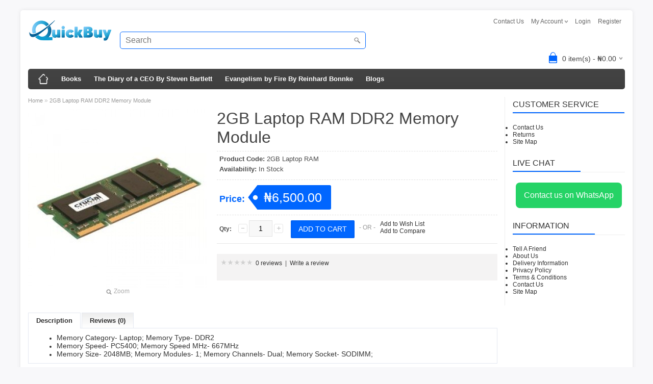

--- FILE ---
content_type: text/html; charset=utf-8
request_url: http://quickbuyservices.com/2GB-Laptop-RAM-DDR2
body_size: 6847
content:
<!DOCTYPE html>
<html dir="ltr" lang="en">
<head>
<meta charset="UTF-8" />
<title>2GB Laptop RAM DDR2 Memory Module</title>
<base href="http://quickbuyservices.com/" />
<meta name="description" content="Memory Category- Laptop; Memory Type- DDR2
 
  Memory Speed- PC5400; Memory Speed MHz- 667MHz
 
  Memory Size- 2048MB; Memory Modules- 1; Memory Channels- Dual; Memory S" />
<meta name="keywords" content="2GB Laptop RAM DDR2" />
<link href="http://quickbuyservices.com/image/data/LOGOS/logo/icon.png" rel="icon" />
<link href="http://quickbuyservices.com/2GB-Laptop-RAM-DDR2" rel="canonical" />
<meta name="HandheldFriendly" content="True" /><meta name="MobileOptimized" content="320" />
<meta name="viewport" content="width=device-width, initial-scale=1, minimum-scale=1, maximum-scale=1" />
<link rel="stylesheet" type="text/css" href="catalog/view/theme/aseistore/stylesheet/stylesheet.css" />
<link rel="stylesheet" type="text/css" href="catalog/view/javascript/jquery/colorbox/colorbox.css" media="screen" />
<link rel="stylesheet" type="text/css" href="catalog/view/theme/aseistore/stylesheet/carousel.css" media="screen" />
<script type="text/javascript" src="catalog/view/javascript/jquery/jquery-1.7.1.min.js"></script>
<script type="text/javascript" src="catalog/view/theme/aseistore/js/jquery.easing-1.3.min.js"></script>
<script type="text/javascript" src="catalog/view/theme/aseistore/js/jquery.flexslider-min.js"></script>
<script type="text/javascript" src="catalog/view/javascript/jquery/ui/jquery-ui-1.8.16.custom.min.js"></script>
<link rel="stylesheet" type="text/css" href="catalog/view/javascript/jquery/ui/themes/ui-lightness/jquery-ui-1.8.16.custom.css" />
<script type="text/javascript" src="catalog/view/javascript/jquery/ui/external/jquery.cookie.js"></script>
<script type="text/javascript" src="catalog/view/javascript/jquery/colorbox/jquery.colorbox.js"></script>
<link rel="stylesheet" type="text/css" href="catalog/view/javascript/jquery/colorbox/colorbox.css" media="screen" />
<script type="text/javascript" src="catalog/view/javascript/jquery/tabs.js"></script>
<script type="text/javascript" src="catalog/view/javascript/common.js"></script>
<script type="text/javascript" src="catalog/view/theme/aseistore/js/custom.js"></script>

<script type="text/javascript" src="catalog/view/theme/aseistore/js/cloud_zoom.js"></script>

<script src="catalog/view/theme/aseistore/js/dimensions.js" type="text/javascript"></script>
<script src="catalog/view/theme/aseistore/js/autocomplete.js" type="text/javascript"></script>
<link rel="stylesheet" type="text/css" href="catalog/view/theme/aseistore/stylesheet/autocomplete.css" />
<script type="text/javascript">
$(document).ready(function() {
	$(function(){
	    setAutoComplete("filter_name", "results", "getdata.php?q=");
	});
});
</script>

<script type="text/javascript" src="catalog/view/javascript/jquery/tabs.js"></script>
<script type="text/javascript" src="catalog/view/javascript/jquery/colorbox/jquery.colorbox-min.js"></script>
<script type="text/javascript" src="catalog/view/javascript/jquery/jquery.jcarousel.min.js"></script>
<!--[if IE 7]>
<link rel="stylesheet" type="text/css" href="catalog/view/theme/default/stylesheet/ie7.css" />
<![endif]-->
<!--[if lt IE 7]>
<link rel="stylesheet" type="text/css" href="catalog/view/theme/default/stylesheet/ie6.css" />
<script type="text/javascript" src="catalog/view/javascript/DD_belatedPNG_0.0.8a-min.js"></script>
<script type="text/javascript">
DD_belatedPNG.fix('#logo img');
</script>
<![endif]-->


<script>
  (function(i,s,o,g,r,a,m){i['GoogleAnalyticsObject']=r;i[r]=i[r]||function(){
  (i[r].q=i[r].q||[]).push(arguments)},i[r].l=1*new Date();a=s.createElement(o),
  m=s.getElementsByTagName(o)[0];a.async=1;a.src=g;m.parentNode.insertBefore(a,m)
  })(window,document,'script','//www.google-analytics.com/analytics.js','ga');

  ga('create', 'UA-40105547-1', 'quickbuyservices.com');
  ga('send', 'pageview');

</script></head>
<body>
<div class="main-wrapper">
<div id="header"><div id="welcome">
  <a href="https://quickbuyservices.com/index.php?route=information/contact">Contact Us<strong></strong></a>    <div class="links">
  My Account   <ul>
  <li><a href="https://quickbuyservices.com/index.php?route=account/account">My Account</a></li>
  <li><a href="https://quickbuyservices.com/index.php?route=account/wishlist" id="wishlist-total">Wish List (0)</a></li>
<!--  <li><a href="http://quickbuyservices.com/index.php?route=checkout/cart">Shopping Cart</a></li>-->
  <li><a href="https://quickbuyservices.com/index.php?route=checkout/checkout">Pay Here</a></li>
<!--  <li <a href="https://quickbuyservices.com/index.php?route=information/contact">Contact Us<strong></strong></a></li>-->
  </ul>
  </div>
        <a href="https://quickbuyservices.com/index.php?route=account/login">Login</a> <a href="https://quickbuyservices.com/index.php?route=account/register">Register</a>        
  </div>
 <div id="logo"><a href="http://quickbuyservices.com/index.php?route=common/home"><img src="http://quickbuyservices.com/image/data/LOGOS/logo/rsz_1logo-vector1.jpg" title="QuickBuy Online Stores" alt="QuickBuy Online Stores" /></a></div>
  <div id="search">
    <div class="button-search"></div>
    <input type="text" name="search" placeholder="Search" value="" />
  </div>
  
  <div id="cart">
  <div class="heading">
    <h4><img width="32" height="32" alt="" src="catalog/view/theme/aseistore/image/cart-bg.png"><!--Shopping Cart--></h4>
    <a><span id="cart-total">0 item(s) - ₦0.00</span></a></div>
  <div class="content">
        <div class="empty">Your shopping cart is empty!</div>
      </div>
</div>  <!--<div class="links"><a href="http://quickbuyservices.com/index.php?route=common/home">Home</a><a href="https://quickbuyservices.com/index.php?route=account/wishlist" id="wishlist-total">Wish List (0)</a><a href="https://quickbuyservices.com/index.php?route=account/account">My Account</a><a href="http://quickbuyservices.com/index.php?route=checkout/cart">Shopping Cart</a><a href="https://quickbuyservices.com/index.php?route=checkout/checkout">Pay Here</a></div>-->
</div>
<div id="menu">
<span>Menu</span>
  <ul>
  <li class="home"><a  title="Home" href="http://quickbuyservices.com/index.php?route=common/home"><span>Home</span></a></li>
        <li><a href="http://quickbuyservices.com/Books">Books</a>
            <div>
                <ul>
                                        <li><a href="http://quickbuyservices.com/Books/Agriculture-Fish-and-Fishery">Agriculture / Fishery/ Food</a></li>
                                        <li><a href="http://quickbuyservices.com/Books/Arts-Architecture-and-Design">Arts / Architectural Design</a></li>
                                        <li><a href="http://quickbuyservices.com/Books/Audio-Books">Audio Books</a></li>
                                        <li><a href="http://quickbuyservices.com/Books/Biography-and-Autobiography">Biography / Autobiography</a></li>
                                        <li><a href="http://quickbuyservices.com/Books/Business-Management-and-Leadership">Bussiness / Management /Leadership</a></li>
                                        <li><a href="http://quickbuyservices.com/Books/Career-Counseling-and-Human-Resources">Career / Counseling / Human R.</a></li>
                                        <li><a href="http://quickbuyservices.com/Books/Catering-Cooking-and-Home-Economics">Catering / Home Economics</a></li>
                                        <li><a href="http://quickbuyservices.com/Books/Children-Educational-Titles-and-Story-Books">Children Educational and Story Books</a></li>
                            </ul>
                <ul>
                                        <li><a href="http://quickbuyservices.com/Books/Christian-and-Inspirational">Christian and Inspirational</a></li>
                                        <li><a href="http://quickbuyservices.com/Books/Communication-Presentation-Skills">Communication / Pres. Skills</a></li>
                                        <li><a href="http://quickbuyservices.com/Books/Computer-Science-and-Information-Technology">Computer Science and Infor Tech</a></li>
                                        <li><a href="http://quickbuyservices.com/Books/Dictionary-and-Encyclopaedia">Dictionaries / Encyclopaedia</a></li>
                                        <li><a href="http://quickbuyservices.com/Books/Economics">Economics</a></li>
                                        <li><a href="http://quickbuyservices.com/Books/Education">Education</a></li>
                                        <li><a href="http://quickbuyservices.com/Books/Engineering">Engineering</a></li>
                                        <li><a href="http://quickbuyservices.com/Books/English">English</a></li>
                            </ul>
                <ul>
                                        <li><a href="http://quickbuyservices.com/Books/Environmental-Management-and-Administration">Environmental Mgt and Admin</a></li>
                                        <li><a href="http://quickbuyservices.com/Books/WAEC-and-Common-Entrance-Exams">Exams / WAEC / Common Entrance </a></li>
                                        <li><a href="http://quickbuyservices.com/Books/Family-and-Money-Management">Family /Money Mgt</a></li>
                                        <li><a href="http://quickbuyservices.com/Books/Finance-Banking-Investment-and-Accounting">Finance/ Banking /Invest./Acct.</a></li>
                                        <li><a href="http://quickbuyservices.com/Books/French">French</a></li>
                                        <li><a href="http://quickbuyservices.com/Books/Government-Politics-and-Public-Administration">Govt  /Politics /Public Admin</a></li>
                                        <li><a href="http://quickbuyservices.com/Books/History">History</a></li>
                                        <li><a href="http://quickbuyservices.com/Books/Insurance">Insurance</a></li>
                            </ul>
                <ul>
                                        <li><a href="http://quickbuyservices.com/Books/Law-and-Human-Right ">Law / Human Right</a></li>
                                        <li><a href="http://quickbuyservices.com/Books/Library-and-Information-Science">Library and Information Sc.</a></li>
                                        <li><a href="http://quickbuyservices.com/Books/Literature,-Romance-and-Novel">Literature / Romance /Novel</a></li>
                                        <li><a href="http://quickbuyservices.com/Books/Mass-Communication-and-Journalism">Mass Comm / Journalism</a></li>
                                        <li><a href="http://quickbuyservices.com/Books/Mathematics-and-Statistics">Mathematics / Stat.</a></li>
                                        <li><a href="http://quickbuyservices.com/Books/Medical-Health">Medical/ Health</a></li>
                                        <li><a href="http://quickbuyservices.com/Books/Military-Titles">Military Titles</a></li>
                                        <li><a href="http://quickbuyservices.com/Books/Motivational-Inspirational">Motivational and Inspirational</a></li>
                            </ul>
                <ul>
                                        <li><a href="http://quickbuyservices.com/Books/Philosophy">Philosophy</a></li>
                                        <li><a href="http://quickbuyservices.com/Books/Project-Management">Project Management</a></li>
                                        <li><a href="http://quickbuyservices.com/Books/Psychology">Psychology</a></li>
                                        <li><a href="http://quickbuyservices.com/Books/Real-Estate">Real Estate</a></li>
                                        <li><a href="http://quickbuyservices.com/Books/Relationship-Marriage-and-Parenting">Relationship /Marriage /Parenting</a></li>
                                        <li><a href="http://quickbuyservices.com/Books/Sciences">Sciences</a></li>
                                        <li><a href="http://quickbuyservices.com/Books/Sociology-Sports-and-Social-Studies">Sociology /Sports /Social Studies </a></li>
                                        <li><a href="http://quickbuyservices.com/Books/Marketing">Marketing</a></li>
                            </ul>
              </div>
          </li>
        <li><a href="http://quickbuyservices.com/The-Diary-of-a-CEO-By-Steven-Bartlett">The Diary of a CEO By Steven Bartlett</a>
          </li>
        <li><a href="http://quickbuyservices.com/Evangelism-by-Fire-By-Reinhard-Bonnke">Evangelism by Fire By Reinhard Bonnke</a>
          </li>
        <li><a href="http://quickbuyservices.com/index.php?route=pavblog/blogs">Blogs</a>
          </li>
      </ul>
</div>
<div id="container">
<div id="notification"></div> 
<div id="column-right">
    <!-- 
This module, Customer Service, is by MarketInSG (http://www.marketinsg.com)
//-->
<div class="box">
  <div class="box-heading">Customer Service</div>
  <div class="box-content">
    <ul>
      <li><a href="http://quickbuyservices.com/index.php?route=information/contact">Contact Us</a></li>
      <li><a href="http://quickbuyservices.com/index.php?route=account/return/insert">Returns</a></li>
      <li><a href="http://quickbuyservices.com/index.php?route=information/sitemap">Site Map</a></li>
    </ul>
  </div>
</div>
    <div class="box">
  <div class="box-heading">Live Chat</div>
  <div class="box-content" style="text-align: center;"><a href="https://api.whatsapp.com/send?phone=2349037525396" style="display: inline-block; padding:16px; border-radius: 8px; background-color: #25D366; color: #fff; text-decoration: none; font-family: sans-serif; font-size: 16px;">Contact us on WhatsApp</a></div>
</div>
    <div class="box">
  <div class="box-heading">Information</div>
  <div class="box-content">
    <ul>
            <li><a href="http://quickbuyservices.com/index.php?route=information/tellafriend">Tell A Friend</a></li>
            <li><a href="http://quickbuyservices.com/about-us">About Us</a></li>
            <li><a href="http://quickbuyservices.com/index.php?route=information/information&amp;information_id=6">Delivery Information</a></li>
            <li><a href="http://quickbuyservices.com/index.php?route=information/information&amp;information_id=3">Privacy Policy</a></li>
            <li><a href="http://quickbuyservices.com/index.php?route=information/information&amp;information_id=5">Terms &amp; Conditions</a></li>
            <li><a href="http://quickbuyservices.com/index.php?route=information/contact">Contact Us</a></li>
      <li><a href="http://quickbuyservices.com/index.php?route=information/sitemap">Site Map</a></li>
    </ul>
  </div>
</div>
  </div>
<div id="content">  <div class="breadcrumb">
        <a href="http://quickbuyservices.com/index.php?route=common/home">Home</a>
         &raquo; <a href="http://quickbuyservices.com/2GB-Laptop-RAM-DDR2">2GB Laptop RAM DDR2 Memory Module</a>
      </div>
  
  <div class="product-info">
    <div class="left">
      <div class="image"><a href="http://quickbuyservices.com/image/cache/data/Computer And Networking/Computer Components/2GB Laptop memory-500x500.jpg" title="2GB Laptop RAM DDR2 Memory Module" class="cloud-zoom colorbox" id='zoom1' rel="adjustX: 0, adjustY:0, tint:'#000000',tintOpacity:0.2, zoomWidth:360, position:'inside', showTitle:false"><img src="http://quickbuyservices.com/image/cache/data/Computer And Networking/Computer Components/2GB Laptop memory-350x350.jpg" title="2GB Laptop RAM DDR2 Memory Module" alt="2GB Laptop RAM DDR2 Memory Module" id="image" /><span id="zoom-image"><i class="zoom_bttn"></i> Zoom</span></a></div>
      
                </div>
        <div class="right">
    <h1>2GB Laptop RAM DDR2 Memory Module</h1>
      <div class="description">
      
                <span>Product Code:</span> 2GB Laptop RAM<br />
                <span>Availability:</span> In Stock</div>
           <div class="price">Price:      
                <div class="price-tag">
        ₦6,500.00        </div>
                
        <br />
                              </div>
                  <div class="cart">
        <div>     <div class="qty">                  
                  <strong>Qty:</strong>
                  <a class="qtyBtn mines" href="javascript:void(0);">-</a>
                    <input id="qty" type="text" class="w30" name="quantity" size="2" value="1" />      
                  <a class="qtyBtn plus" href="javascript:void(0);">+</a>          
                  <input type="hidden" name="product_id" size="2" value="1592" />
                <div class="clear"></div>
     </div>
          <input type="button" value="Add to Cart" id="button-cart" class="button" />
        </div>
        <div><span>&nbsp;&nbsp;&nbsp;- OR -&nbsp;&nbsp;&nbsp;</span></div>
        <div><a class="wishlist" onclick="addToWishList('1592');">Add to Wish List</a><br />
          <a class="wishlist" onclick="addToCompare('1592');">Add to Compare</a></div>
              </div>
            <div class="review">
        <div><img src="catalog/view/theme/aseistore/image/stars-0.png" alt="0 reviews" />&nbsp;&nbsp;<a onclick="$('a[href=\'#tab-review\']').trigger('click');">0 reviews</a>&nbsp;&nbsp;|&nbsp;&nbsp;<a onclick="$('a[href=\'#tab-review\']').trigger('click');">Write a review</a></div>
        <!-- AddThis Button BEGIN -->
<div class="addthis_toolbox addthis_default_style ">
<a class="addthis_button_facebook_like" fb:like:layout="button_count"></a>
<a class="addthis_button_tweet"></a>
<a class="addthis_button_pinterest_pinit"></a>
<a class="addthis_counter addthis_pill_style"></a>
</div>
<script type="text/javascript" src="http://s7.addthis.com/js/300/addthis_widget.js#pubid=xa-506f325f57fbfc95"></script>
<!-- AddThis Button END -->
        
      </div>
                </div>
    
  </div>
  <div id="tabs" class="htabs"><a href="#tab-description">Description</a>
            <a href="#tab-review">Reviews (0)</a>
        
  </div>
  <div id="tab-description" class="tab-content"><ul style="list-style: disc; padding-left: 25px;">
	<li>
		<span style="font-size:14px;">Memory Category- Laptop; Memory Type- DDR2</span></li>
	<li>
		<span style="font-size:14px;">Memory Speed- PC5400; Memory Speed MHz- 667MHz</span></li>
	<li>
		<span style="font-size:14px;">Memory Size- 2048MB; Memory Modules- 1; Memory Channels- Dual; Memory Socket- SODIMM;</span></li>
</ul>
</div>
      <div id="tab-review" class="tab-content">
    <div id="review"></div>
    <h2 id="review-title">Write a review</h2><br />
    <b>Your Name:</b><br />
    <input type="text" name="name" value="" />
    <br />
    <br />
    <b>Your Review:</b>
    <textarea name="text" cols="40" rows="8" style="width: 98%;"></textarea>
    <span style="font-size: 11px;"><span style="color: #FF0000;">Note:</span> HTML is not translated!</span><br />
    <br />
    <b>Rating:</b> <span>Bad</span>&nbsp;
    <input type="radio" name="rating" value="1" />
    &nbsp;
    <input type="radio" name="rating" value="2" />
    &nbsp;
    <input type="radio" name="rating" value="3" />
    &nbsp;
    <input type="radio" name="rating" value="4" />
    &nbsp;
    <input type="radio" name="rating" value="5" />
    &nbsp;<span>Good</span><br />
    <br />
    <b>Enter the code in the box below:</b><br />
    <input type="text" name="captcha" value="" />
    <br /><br />
    <img src="index.php?route=product/product/captcha" alt="" id="captcha" /><br />
    <br />
    <div class="buttons">
      <div class="right"><a id="button-review" class="button">Continue</a></div>
    </div>
  </div>
  
      
  <!--  DIY Module Builder By HostJars http://opencart.hostjars.com -->
<style>
  li.jcarousel-item{
  width: 145px !important;
}
</style>
<div id="carousel0" class="jcarousel-skin-opencart box">
  <div class="box-heading">Featured Products</div>
  <div class="box-content">
    <ul class="jcarousel-container box-product">
              <li class="box-content">
        <div>
                          <div class="image"><a href="http://quickbuyservices.com/Marriage-Divorce-and-Remarriage-Kenneth-Hagin"><img src="http://quickbuyservices.com/image/cache/data/Books/marriage/Marriage, Divorce and Remarriage by Kenneth E. Hagin-80x80.jpg" alt="Marriage, Divorce and Remarriage by Kenneth E. Hagin" /></a></div>
                        <div class="name"><a href="http://quickbuyservices.com/Marriage-Divorce-and-Remarriage-Kenneth-Hagin">Marriage, Divorce and Remarriage by Kenneth E. Hagin</a></div>
                          <div class="price">
                              ₦1,900.00                            </div>
                                    <div class="cart"><input type="button" value="Add to Cart" onclick="addToCart('1408');" class="button" /></div>
          </div>
      </li>
              <li class="box-content">
        <div>
                          <div class="image"><a href="http://quickbuyservices.com/Cambridge-IGCSE® Sociology-Coursebook-Cambridge-International-IGCSE-Paperback -24 Apr-2014"><img src="http://quickbuyservices.com/image/cache/data/isociology igcse-80x80.jpg" alt=" Cambridge IGCSE® Sociology Coursebook (Cambridge International IGCSE) Paperback – 24 Apr 2014" /></a></div>
                        <div class="name"><a href="http://quickbuyservices.com/Cambridge-IGCSE® Sociology-Coursebook-Cambridge-International-IGCSE-Paperback -24 Apr-2014"> Cambridge IGCSE® Sociology Coursebook (Cambridge International IGCSE) Paperback – 24 Apr 2014</a></div>
                          <div class="price">
                              ₦7,000.00                            </div>
                                    <div class="cart"><input type="button" value="Add to Cart" onclick="addToCart('6468');" class="button" /></div>
          </div>
      </li>
              <li class="box-content">
        <div>
                          <div class="image"><a href="http://quickbuyservices.com/IGSCE-Biology-by-D-G-Mackean"><img src="http://quickbuyservices.com/image/cache/data/Books/Sciences/IGCSE Biology-80x80.jpg" alt="IGSCE Biology" /></a></div>
                        <div class="name"><a href="http://quickbuyservices.com/IGSCE-Biology-by-D-G-Mackean">IGSCE Biology</a></div>
                          <div class="price">
                              ₦0.00                            </div>
                                    <div class="cart"><input type="button" value="Add to Cart" onclick="addToCart('451');" class="button" /></div>
          </div>
      </li>
              <li class="box-content">
        <div>
                          <div class="image"><a href="http://quickbuyservices.com/A-Young-Woman-After-God's-Own-Heart-By-Elizabeth-George "><img src="http://quickbuyservices.com/image/cache/data/Books/Christian2/A Young Woman After God's Own Heart By Elizabeth-80x80.gif" alt="A Young Woman After God's Own Heart: A Teen's Guide to Friends, Faith, Family, and the Future By Elizabeth George " /></a></div>
                        <div class="name"><a href="http://quickbuyservices.com/A-Young-Woman-After-God's-Own-Heart-By-Elizabeth-George ">A Young Woman After God's Own Heart: A Teen's Guide to Friends, Faith, Family, and the Future By Elizabeth George </a></div>
                          <div class="price">
                              ₦1,050.00                            </div>
                                    <div class="cart"><input type="button" value="Add to Cart" onclick="addToCart('3651');" class="button" /></div>
          </div>
      </li>
              <li class="box-content">
        <div>
                          <div class="image"><a href="http://quickbuyservices.com/Oxford-Dictionary-Of-Accounting "><img src="http://quickbuyservices.com/image/cache/data/Oxford Accounting Dictionary-80x80.jpg" alt="Oxford Dictionary Of Accounting " /></a></div>
                        <div class="name"><a href="http://quickbuyservices.com/Oxford-Dictionary-Of-Accounting ">Oxford Dictionary Of Accounting </a></div>
                          <div class="price">
                              ₦3,500.00                            </div>
                                    <div class="cart"><input type="button" value="Add to Cart" onclick="addToCart('6496');" class="button" /></div>
          </div>
      </li>
          </ul>
  </div>
</div>
<script type="text/javascript"><!--
$('#carousel0 ul').jcarousel({
	vertical: false,
	visible: 5,
	scroll: 1,
	visible: 5,
	circular: true,
	auto: 2,
  wrap: 'last',		
});
//--></script>
</div>
<script type="text/javascript"><!--
$('.colorbox').colorbox({
	overlayClose: true,
	opacity: 0.5
});
//--></script> 
<script type="text/javascript"><!--
$('#button-cart').bind('click', function() {
	$.ajax({
		url: 'index.php?route=checkout/cart/add',
		type: 'post',
		data: $('.product-info input[type=\'text\'], .product-info input[type=\'hidden\'], .product-info input[type=\'radio\']:checked, .product-info input[type=\'checkbox\']:checked, .product-info select, .product-info textarea'),
		dataType: 'json',
		success: function(json) {
			$('.success, .warning, .attention, information, .error').remove();
			
			if (json['error']) {
				if (json['error']['option']) {
					for (i in json['error']['option']) {
						$('#option-' + i).after('<span class="error">' + json['error']['option'][i] + '</span>');
					}
				}
			} 
			
			if (json['success']) {
				$('#notification').html('<div class="success" style="display: none;">' + json['success'] + '<img src="catalog/view/theme/default/image/close.png" alt="" class="close" /></div>');
					
				$('.success').fadeIn('slow');
					
				$('#cart-total').html(json['total']);
				
				$('html, body').animate({ scrollTop: 0 }, 'slow'); 
			}	
		}
	});
});
//--></script>
<script type="text/javascript"><!--
$('#review .pagination a').live('click', function() {
	$('#review').fadeOut('slow');
		
	$('#review').load(this.href);
	
	$('#review').fadeIn('slow');
	
	return false;
});			

$('#review').load('index.php?route=product/product/review&product_id=1592');

$('#button-review').bind('click', function() {
	$.ajax({
		url: 'index.php?route=product/product/write&product_id=1592',
		type: 'post',
		dataType: 'json',
		data: 'name=' + encodeURIComponent($('input[name=\'name\']').val()) + '&text=' + encodeURIComponent($('textarea[name=\'text\']').val()) + '&rating=' + encodeURIComponent($('input[name=\'rating\']:checked').val() ? $('input[name=\'rating\']:checked').val() : '') + '&captcha=' + encodeURIComponent($('input[name=\'captcha\']').val()),
		beforeSend: function() {
			$('.success, .warning').remove();
			$('#button-review').attr('disabled', true);
			$('#review-title').after('<div class="attention"><img src="catalog/view/theme/default/image/loading.gif" alt="" /> Please Wait!</div>');
		},
		complete: function() {
			$('#button-review').attr('disabled', false);
			$('.attention').remove();
		},
		success: function(data) {
			if (data['error']) {
				$('#review-title').after('<div class="warning">' + data['error'] + '</div>');
			}
			
			if (data['success']) {
				$('#review-title').after('<div class="success">' + data['success'] + '</div>');
								
				$('input[name=\'name\']').val('');
				$('textarea[name=\'text\']').val('');
				$('input[name=\'rating\']:checked').attr('checked', '');
				$('input[name=\'captcha\']').val('');
			}
		}
	});
});
//--></script> 
<script type="text/javascript"><!--
$('#tabs a').tabs();
//--></script> 
<script type="text/javascript" src="catalog/view/javascript/jquery/ui/jquery-ui-timepicker-addon.js"></script> 
<script type="text/javascript"><!--
if ($.browser.msie && $.browser.version == 6) {
	$('.date, .datetime, .time').bgIframe();
}

$('.date').datepicker({dateFormat: 'yy-mm-dd'});
$('.datetime').datetimepicker({
	dateFormat: 'yy-mm-dd',
	timeFormat: 'h:m'
});
$('.time').timepicker({timeFormat: 'h:m'});
//--></script> 
</div>
</div>

<div id="footer">

    <div class="column">
    <h3>Information</h3>
    <ul>
            <li><a href="http://quickbuyservices.com/index.php?route=information/tellafriend">Tell A Friend</a></li>
            <li><a href="http://quickbuyservices.com/about-us">About Us</a></li>
            <li><a href="http://quickbuyservices.com/index.php?route=information/information&amp;information_id=6">Delivery Information</a></li>
            <li><a href="http://quickbuyservices.com/index.php?route=information/information&amp;information_id=3">Privacy Policy</a></li>
            <li><a href="http://quickbuyservices.com/index.php?route=information/information&amp;information_id=5">Terms &amp; Conditions</a></li>
          </ul>
  </div>
    <div class="column">
    <h3>Customer Service</h3>
    <ul>
      <li><a href="http://quickbuyservices.com/index.php?route=information/contact">Contact Us</a></li>
      <li><a href="https://quickbuyservices.com/index.php?route=account/return/insert">Returns</a></li>
      <li><a href="http://quickbuyservices.com/index.php?route=information/sitemap">Site Map</a></li>
    </ul>
  </div>
  <div class="column">
    <h3>Extras</h3>
    <ul>
      <li><a href="http://quickbuyservices.com/index.php?route=product/manufacturer">Brands</a></li>
      <li><a href="https://quickbuyservices.com/index.php?route=account/voucher">Gift Vouchers</a></li>
      <li><a href="https://quickbuyservices.com/index.php?route=affiliate/account">Affiliates</a></li>
      <li><a href="http://quickbuyservices.com/index.php?route=product/special">Specials</a></li>
    </ul>
  </div>
  <div class="column">
    <h3>My Account</h3>
    <ul>
      <li><a href="https://quickbuyservices.com/index.php?route=account/account">My Account</a></li>
      <li><a href="https://quickbuyservices.com/index.php?route=account/order">Order History</a></li>
      <li><a href="https://quickbuyservices.com/index.php?route=account/wishlist">Wish List</a></li>
      <li><a href="https://quickbuyservices.com/index.php?route=account/newsletter">Newsletter</a></li>
    </ul>
  </div>

<div class="contact">
<ul>
<li class="address">121 Okota Road, Lagos</li>

<li class="mobile">01-8434131, 08188391085</li>

<li class="email">info@quickbuyservices.com </li>

</ul>
</div>


  <div class="social">
                
                        <a href="http://facebook.com/328803447193783" target="_blank"> <img src="catalog/view/theme/aseistore/image/facebook.png" alt="Facebook" title="Facebook"></a>
                        <a href="https://twitter.com/#!/https://twitter.com/QuickbuyNG" target="_blank"> <img src="catalog/view/theme/aseistore/image/twitter.png" alt="Twitter" title="Twitter"> </a>
                              </div>
    <div id="powered">Powered By <a href="https://quickbuyservices.com/index.php?route=information/contact">Quickbuy</a>; QuickBuy Online Stores &nbsp;|&nbsp;</div></div>
</body></html>

--- FILE ---
content_type: application/javascript
request_url: http://quickbuyservices.com/catalog/view/theme/aseistore/js/custom.js
body_size: 423
content:
$(document).ready(function(){	   
/*`Scroll to top */
$('.backtotop').click(function(){
  $('html, body').animate({scrollTop:0}, 'slow');
});
/* Navigation Menu */
$('#menu > span').click(function () {
	  $('#menu > ul').slideToggle('medium');
	});

/*Footer Link*/
$(".column h3").click(function () {
			$screensize = $(window).width();
			if ($screensize < 768) {
				$(this).next(".column ul").slideToggle('medium');}
		});
/*Title heading span wrap*/
$('.box-heading').wrapInner('<span></span>')

/*plus mines button in qty*/
$(".qtyBtn").click(function(){
		if($(this).hasClass("plus")){
			var qty = $("#qty").val();
			qty++;
			$("#qty").val(qty);
		}else{
			var qty = $("#qty").val();
			qty--;
			if(qty>0){
				$("#qty").val(qty);
			}
		}
	});	
});